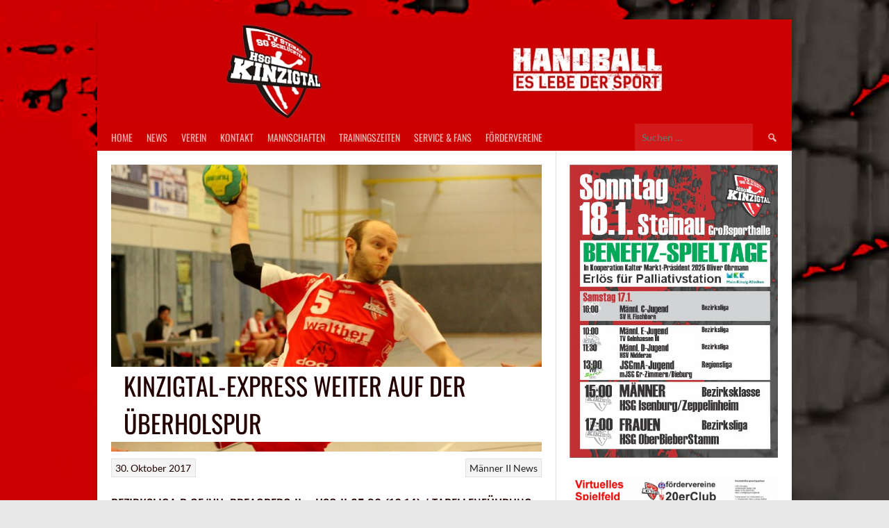

--- FILE ---
content_type: text/html; charset=UTF-8
request_url: https://hsg-kinzigtal.de/2017/10/30/kinzigtal-express-weiter-auf-der-ueberholspur/
body_size: 19142
content:
<!DOCTYPE html>
<html lang="de">
<head>
<meta charset="UTF-8">
<meta name="viewport" content="width=device-width, initial-scale=1">
<link rel="profile" href="https://gmpg.org/xfn/11">
<link rel="pingback" href="https://hsg-kinzigtal.de/xmlrpc.php">
<title>KINZIGTAL-EXPRESS WEITER AUF DER ÜBERHOLSPUR &#8211; HSG Kinzigtal</title>
<meta name='robots' content='max-image-preview:large' />
	<style>img:is([sizes="auto" i], [sizes^="auto," i]) { contain-intrinsic-size: 3000px 1500px }</style>
	
<link rel="alternate" type="application/rss+xml" title="HSG Kinzigtal &raquo; Feed" href="https://hsg-kinzigtal.de/feed/" />
<link rel="alternate" type="application/rss+xml" title="HSG Kinzigtal &raquo; Kommentar-Feed" href="https://hsg-kinzigtal.de/comments/feed/" />
<script type="text/javascript">
/* <![CDATA[ */
window._wpemojiSettings = {"baseUrl":"https:\/\/s.w.org\/images\/core\/emoji\/16.0.1\/72x72\/","ext":".png","svgUrl":"https:\/\/s.w.org\/images\/core\/emoji\/16.0.1\/svg\/","svgExt":".svg","source":{"concatemoji":"https:\/\/hsg-kinzigtal.de\/wp-includes\/js\/wp-emoji-release.min.js?ver=cc2fae372e0031ca5baf089dcf2ab48c"}};
/*! This file is auto-generated */
!function(s,n){var o,i,e;function c(e){try{var t={supportTests:e,timestamp:(new Date).valueOf()};sessionStorage.setItem(o,JSON.stringify(t))}catch(e){}}function p(e,t,n){e.clearRect(0,0,e.canvas.width,e.canvas.height),e.fillText(t,0,0);var t=new Uint32Array(e.getImageData(0,0,e.canvas.width,e.canvas.height).data),a=(e.clearRect(0,0,e.canvas.width,e.canvas.height),e.fillText(n,0,0),new Uint32Array(e.getImageData(0,0,e.canvas.width,e.canvas.height).data));return t.every(function(e,t){return e===a[t]})}function u(e,t){e.clearRect(0,0,e.canvas.width,e.canvas.height),e.fillText(t,0,0);for(var n=e.getImageData(16,16,1,1),a=0;a<n.data.length;a++)if(0!==n.data[a])return!1;return!0}function f(e,t,n,a){switch(t){case"flag":return n(e,"\ud83c\udff3\ufe0f\u200d\u26a7\ufe0f","\ud83c\udff3\ufe0f\u200b\u26a7\ufe0f")?!1:!n(e,"\ud83c\udde8\ud83c\uddf6","\ud83c\udde8\u200b\ud83c\uddf6")&&!n(e,"\ud83c\udff4\udb40\udc67\udb40\udc62\udb40\udc65\udb40\udc6e\udb40\udc67\udb40\udc7f","\ud83c\udff4\u200b\udb40\udc67\u200b\udb40\udc62\u200b\udb40\udc65\u200b\udb40\udc6e\u200b\udb40\udc67\u200b\udb40\udc7f");case"emoji":return!a(e,"\ud83e\udedf")}return!1}function g(e,t,n,a){var r="undefined"!=typeof WorkerGlobalScope&&self instanceof WorkerGlobalScope?new OffscreenCanvas(300,150):s.createElement("canvas"),o=r.getContext("2d",{willReadFrequently:!0}),i=(o.textBaseline="top",o.font="600 32px Arial",{});return e.forEach(function(e){i[e]=t(o,e,n,a)}),i}function t(e){var t=s.createElement("script");t.src=e,t.defer=!0,s.head.appendChild(t)}"undefined"!=typeof Promise&&(o="wpEmojiSettingsSupports",i=["flag","emoji"],n.supports={everything:!0,everythingExceptFlag:!0},e=new Promise(function(e){s.addEventListener("DOMContentLoaded",e,{once:!0})}),new Promise(function(t){var n=function(){try{var e=JSON.parse(sessionStorage.getItem(o));if("object"==typeof e&&"number"==typeof e.timestamp&&(new Date).valueOf()<e.timestamp+604800&&"object"==typeof e.supportTests)return e.supportTests}catch(e){}return null}();if(!n){if("undefined"!=typeof Worker&&"undefined"!=typeof OffscreenCanvas&&"undefined"!=typeof URL&&URL.createObjectURL&&"undefined"!=typeof Blob)try{var e="postMessage("+g.toString()+"("+[JSON.stringify(i),f.toString(),p.toString(),u.toString()].join(",")+"));",a=new Blob([e],{type:"text/javascript"}),r=new Worker(URL.createObjectURL(a),{name:"wpTestEmojiSupports"});return void(r.onmessage=function(e){c(n=e.data),r.terminate(),t(n)})}catch(e){}c(n=g(i,f,p,u))}t(n)}).then(function(e){for(var t in e)n.supports[t]=e[t],n.supports.everything=n.supports.everything&&n.supports[t],"flag"!==t&&(n.supports.everythingExceptFlag=n.supports.everythingExceptFlag&&n.supports[t]);n.supports.everythingExceptFlag=n.supports.everythingExceptFlag&&!n.supports.flag,n.DOMReady=!1,n.readyCallback=function(){n.DOMReady=!0}}).then(function(){return e}).then(function(){var e;n.supports.everything||(n.readyCallback(),(e=n.source||{}).concatemoji?t(e.concatemoji):e.wpemoji&&e.twemoji&&(t(e.twemoji),t(e.wpemoji)))}))}((window,document),window._wpemojiSettings);
/* ]]> */
</script>
<link rel='stylesheet' id='validate-engine-css-css' href='https://hsg-kinzigtal.de/wp-content/plugins/wysija-newsletters/css/validationEngine.jquery.css?ver=2.22' type='text/css' media='all' />
<link rel='stylesheet' id='responsive-slider-css' href='https://hsg-kinzigtal.de/wp-content/plugins/responsive-slider/css/responsive-slider.css?ver=0.1' type='text/css' media='all' />
<style id='wp-emoji-styles-inline-css' type='text/css'>

	img.wp-smiley, img.emoji {
		display: inline !important;
		border: none !important;
		box-shadow: none !important;
		height: 1em !important;
		width: 1em !important;
		margin: 0 0.07em !important;
		vertical-align: -0.1em !important;
		background: none !important;
		padding: 0 !important;
	}
</style>
<link rel='stylesheet' id='wp-block-library-css' href='https://hsg-kinzigtal.de/wp-includes/css/dist/block-library/style.min.css?ver=cc2fae372e0031ca5baf089dcf2ab48c' type='text/css' media='all' />
<style id='classic-theme-styles-inline-css' type='text/css'>
/*! This file is auto-generated */
.wp-block-button__link{color:#fff;background-color:#32373c;border-radius:9999px;box-shadow:none;text-decoration:none;padding:calc(.667em + 2px) calc(1.333em + 2px);font-size:1.125em}.wp-block-file__button{background:#32373c;color:#fff;text-decoration:none}
</style>
<style id='global-styles-inline-css' type='text/css'>
:root{--wp--preset--aspect-ratio--square: 1;--wp--preset--aspect-ratio--4-3: 4/3;--wp--preset--aspect-ratio--3-4: 3/4;--wp--preset--aspect-ratio--3-2: 3/2;--wp--preset--aspect-ratio--2-3: 2/3;--wp--preset--aspect-ratio--16-9: 16/9;--wp--preset--aspect-ratio--9-16: 9/16;--wp--preset--color--black: #000000;--wp--preset--color--cyan-bluish-gray: #abb8c3;--wp--preset--color--white: #ffffff;--wp--preset--color--pale-pink: #f78da7;--wp--preset--color--vivid-red: #cf2e2e;--wp--preset--color--luminous-vivid-orange: #ff6900;--wp--preset--color--luminous-vivid-amber: #fcb900;--wp--preset--color--light-green-cyan: #7bdcb5;--wp--preset--color--vivid-green-cyan: #00d084;--wp--preset--color--pale-cyan-blue: #8ed1fc;--wp--preset--color--vivid-cyan-blue: #0693e3;--wp--preset--color--vivid-purple: #9b51e0;--wp--preset--gradient--vivid-cyan-blue-to-vivid-purple: linear-gradient(135deg,rgba(6,147,227,1) 0%,rgb(155,81,224) 100%);--wp--preset--gradient--light-green-cyan-to-vivid-green-cyan: linear-gradient(135deg,rgb(122,220,180) 0%,rgb(0,208,130) 100%);--wp--preset--gradient--luminous-vivid-amber-to-luminous-vivid-orange: linear-gradient(135deg,rgba(252,185,0,1) 0%,rgba(255,105,0,1) 100%);--wp--preset--gradient--luminous-vivid-orange-to-vivid-red: linear-gradient(135deg,rgba(255,105,0,1) 0%,rgb(207,46,46) 100%);--wp--preset--gradient--very-light-gray-to-cyan-bluish-gray: linear-gradient(135deg,rgb(238,238,238) 0%,rgb(169,184,195) 100%);--wp--preset--gradient--cool-to-warm-spectrum: linear-gradient(135deg,rgb(74,234,220) 0%,rgb(151,120,209) 20%,rgb(207,42,186) 40%,rgb(238,44,130) 60%,rgb(251,105,98) 80%,rgb(254,248,76) 100%);--wp--preset--gradient--blush-light-purple: linear-gradient(135deg,rgb(255,206,236) 0%,rgb(152,150,240) 100%);--wp--preset--gradient--blush-bordeaux: linear-gradient(135deg,rgb(254,205,165) 0%,rgb(254,45,45) 50%,rgb(107,0,62) 100%);--wp--preset--gradient--luminous-dusk: linear-gradient(135deg,rgb(255,203,112) 0%,rgb(199,81,192) 50%,rgb(65,88,208) 100%);--wp--preset--gradient--pale-ocean: linear-gradient(135deg,rgb(255,245,203) 0%,rgb(182,227,212) 50%,rgb(51,167,181) 100%);--wp--preset--gradient--electric-grass: linear-gradient(135deg,rgb(202,248,128) 0%,rgb(113,206,126) 100%);--wp--preset--gradient--midnight: linear-gradient(135deg,rgb(2,3,129) 0%,rgb(40,116,252) 100%);--wp--preset--font-size--small: 13px;--wp--preset--font-size--medium: 20px;--wp--preset--font-size--large: 36px;--wp--preset--font-size--x-large: 42px;--wp--preset--spacing--20: 0.44rem;--wp--preset--spacing--30: 0.67rem;--wp--preset--spacing--40: 1rem;--wp--preset--spacing--50: 1.5rem;--wp--preset--spacing--60: 2.25rem;--wp--preset--spacing--70: 3.38rem;--wp--preset--spacing--80: 5.06rem;--wp--preset--shadow--natural: 6px 6px 9px rgba(0, 0, 0, 0.2);--wp--preset--shadow--deep: 12px 12px 50px rgba(0, 0, 0, 0.4);--wp--preset--shadow--sharp: 6px 6px 0px rgba(0, 0, 0, 0.2);--wp--preset--shadow--outlined: 6px 6px 0px -3px rgba(255, 255, 255, 1), 6px 6px rgba(0, 0, 0, 1);--wp--preset--shadow--crisp: 6px 6px 0px rgba(0, 0, 0, 1);}:where(.is-layout-flex){gap: 0.5em;}:where(.is-layout-grid){gap: 0.5em;}body .is-layout-flex{display: flex;}.is-layout-flex{flex-wrap: wrap;align-items: center;}.is-layout-flex > :is(*, div){margin: 0;}body .is-layout-grid{display: grid;}.is-layout-grid > :is(*, div){margin: 0;}:where(.wp-block-columns.is-layout-flex){gap: 2em;}:where(.wp-block-columns.is-layout-grid){gap: 2em;}:where(.wp-block-post-template.is-layout-flex){gap: 1.25em;}:where(.wp-block-post-template.is-layout-grid){gap: 1.25em;}.has-black-color{color: var(--wp--preset--color--black) !important;}.has-cyan-bluish-gray-color{color: var(--wp--preset--color--cyan-bluish-gray) !important;}.has-white-color{color: var(--wp--preset--color--white) !important;}.has-pale-pink-color{color: var(--wp--preset--color--pale-pink) !important;}.has-vivid-red-color{color: var(--wp--preset--color--vivid-red) !important;}.has-luminous-vivid-orange-color{color: var(--wp--preset--color--luminous-vivid-orange) !important;}.has-luminous-vivid-amber-color{color: var(--wp--preset--color--luminous-vivid-amber) !important;}.has-light-green-cyan-color{color: var(--wp--preset--color--light-green-cyan) !important;}.has-vivid-green-cyan-color{color: var(--wp--preset--color--vivid-green-cyan) !important;}.has-pale-cyan-blue-color{color: var(--wp--preset--color--pale-cyan-blue) !important;}.has-vivid-cyan-blue-color{color: var(--wp--preset--color--vivid-cyan-blue) !important;}.has-vivid-purple-color{color: var(--wp--preset--color--vivid-purple) !important;}.has-black-background-color{background-color: var(--wp--preset--color--black) !important;}.has-cyan-bluish-gray-background-color{background-color: var(--wp--preset--color--cyan-bluish-gray) !important;}.has-white-background-color{background-color: var(--wp--preset--color--white) !important;}.has-pale-pink-background-color{background-color: var(--wp--preset--color--pale-pink) !important;}.has-vivid-red-background-color{background-color: var(--wp--preset--color--vivid-red) !important;}.has-luminous-vivid-orange-background-color{background-color: var(--wp--preset--color--luminous-vivid-orange) !important;}.has-luminous-vivid-amber-background-color{background-color: var(--wp--preset--color--luminous-vivid-amber) !important;}.has-light-green-cyan-background-color{background-color: var(--wp--preset--color--light-green-cyan) !important;}.has-vivid-green-cyan-background-color{background-color: var(--wp--preset--color--vivid-green-cyan) !important;}.has-pale-cyan-blue-background-color{background-color: var(--wp--preset--color--pale-cyan-blue) !important;}.has-vivid-cyan-blue-background-color{background-color: var(--wp--preset--color--vivid-cyan-blue) !important;}.has-vivid-purple-background-color{background-color: var(--wp--preset--color--vivid-purple) !important;}.has-black-border-color{border-color: var(--wp--preset--color--black) !important;}.has-cyan-bluish-gray-border-color{border-color: var(--wp--preset--color--cyan-bluish-gray) !important;}.has-white-border-color{border-color: var(--wp--preset--color--white) !important;}.has-pale-pink-border-color{border-color: var(--wp--preset--color--pale-pink) !important;}.has-vivid-red-border-color{border-color: var(--wp--preset--color--vivid-red) !important;}.has-luminous-vivid-orange-border-color{border-color: var(--wp--preset--color--luminous-vivid-orange) !important;}.has-luminous-vivid-amber-border-color{border-color: var(--wp--preset--color--luminous-vivid-amber) !important;}.has-light-green-cyan-border-color{border-color: var(--wp--preset--color--light-green-cyan) !important;}.has-vivid-green-cyan-border-color{border-color: var(--wp--preset--color--vivid-green-cyan) !important;}.has-pale-cyan-blue-border-color{border-color: var(--wp--preset--color--pale-cyan-blue) !important;}.has-vivid-cyan-blue-border-color{border-color: var(--wp--preset--color--vivid-cyan-blue) !important;}.has-vivid-purple-border-color{border-color: var(--wp--preset--color--vivid-purple) !important;}.has-vivid-cyan-blue-to-vivid-purple-gradient-background{background: var(--wp--preset--gradient--vivid-cyan-blue-to-vivid-purple) !important;}.has-light-green-cyan-to-vivid-green-cyan-gradient-background{background: var(--wp--preset--gradient--light-green-cyan-to-vivid-green-cyan) !important;}.has-luminous-vivid-amber-to-luminous-vivid-orange-gradient-background{background: var(--wp--preset--gradient--luminous-vivid-amber-to-luminous-vivid-orange) !important;}.has-luminous-vivid-orange-to-vivid-red-gradient-background{background: var(--wp--preset--gradient--luminous-vivid-orange-to-vivid-red) !important;}.has-very-light-gray-to-cyan-bluish-gray-gradient-background{background: var(--wp--preset--gradient--very-light-gray-to-cyan-bluish-gray) !important;}.has-cool-to-warm-spectrum-gradient-background{background: var(--wp--preset--gradient--cool-to-warm-spectrum) !important;}.has-blush-light-purple-gradient-background{background: var(--wp--preset--gradient--blush-light-purple) !important;}.has-blush-bordeaux-gradient-background{background: var(--wp--preset--gradient--blush-bordeaux) !important;}.has-luminous-dusk-gradient-background{background: var(--wp--preset--gradient--luminous-dusk) !important;}.has-pale-ocean-gradient-background{background: var(--wp--preset--gradient--pale-ocean) !important;}.has-electric-grass-gradient-background{background: var(--wp--preset--gradient--electric-grass) !important;}.has-midnight-gradient-background{background: var(--wp--preset--gradient--midnight) !important;}.has-small-font-size{font-size: var(--wp--preset--font-size--small) !important;}.has-medium-font-size{font-size: var(--wp--preset--font-size--medium) !important;}.has-large-font-size{font-size: var(--wp--preset--font-size--large) !important;}.has-x-large-font-size{font-size: var(--wp--preset--font-size--x-large) !important;}
:where(.wp-block-post-template.is-layout-flex){gap: 1.25em;}:where(.wp-block-post-template.is-layout-grid){gap: 1.25em;}
:where(.wp-block-columns.is-layout-flex){gap: 2em;}:where(.wp-block-columns.is-layout-grid){gap: 2em;}
:root :where(.wp-block-pullquote){font-size: 1.5em;line-height: 1.6;}
</style>
<link rel='stylesheet' id='dashicons-css' href='https://hsg-kinzigtal.de/wp-includes/css/dashicons.min.css?ver=cc2fae372e0031ca5baf089dcf2ab48c' type='text/css' media='all' />
<link rel='stylesheet' id='sportspress-general-css' href='https://hsg-kinzigtal.de/wp-content/plugins/sportspress/assets/css/sportspress.css?ver=2.7.26' type='text/css' media='all' />
<link rel='stylesheet' id='sportspress-icons-css' href='https://hsg-kinzigtal.de/wp-content/plugins/sportspress/assets/css/icons.css?ver=2.7.26' type='text/css' media='all' />
<link rel='stylesheet' id='hamburger.css-css' href='https://hsg-kinzigtal.de/wp-content/plugins/wp-responsive-menu/assets/css/wpr-hamburger.css?ver=3.2.1' type='text/css' media='all' />
<link rel='stylesheet' id='wprmenu.css-css' href='https://hsg-kinzigtal.de/wp-content/plugins/wp-responsive-menu/assets/css/wprmenu.css?ver=3.2.1' type='text/css' media='all' />
<style id='wprmenu.css-inline-css' type='text/css'>
@media only screen and ( max-width: 768px ) {html body div.wprm-wrapper {overflow: scroll;}html body div.wprm-overlay{ background: rgb(0,0,0) }#wprmenu_bar {background-image: url();background-size: cover ;background-repeat: repeat;}#wprmenu_bar {background-color: #cd0000;}html body div#mg-wprm-wrap .wpr_submit .icon.icon-search {color: #FFFFFF;}#wprmenu_bar .menu_title,#wprmenu_bar .wprmenu_icon_menu,#wprmenu_bar .menu_title a {color: #FFFFFF;}#wprmenu_bar .menu_title a {font-size: 20px;font-weight: normal;}#mg-wprm-wrap li.menu-item a {font-size: 15px;text-transform: uppercase;font-weight: normal;}#mg-wprm-wrap li.menu-item-has-children ul.sub-menu a {font-size: 15px;text-transform: uppercase;font-weight: normal;}#mg-wprm-wrap li.current-menu-item > a {background: #d53f3f;}#mg-wprm-wrap li.current-menu-item > a,#mg-wprm-wrap li.current-menu-item span.wprmenu_icon{color: #FFFFFF !important;}#mg-wprm-wrap {background-color: #cd0000;}.cbp-spmenu-push-toright,.cbp-spmenu-push-toright .mm-slideout {left: 80% ;}.cbp-spmenu-push-toleft {left: -80% ;}#mg-wprm-wrap.cbp-spmenu-right,#mg-wprm-wrap.cbp-spmenu-left,#mg-wprm-wrap.cbp-spmenu-right.custom,#mg-wprm-wrap.cbp-spmenu-left.custom,.cbp-spmenu-vertical {width: 80%;max-width: 400px;}#mg-wprm-wrap ul#wprmenu_menu_ul li.menu-item a,div#mg-wprm-wrap ul li span.wprmenu_icon {color: #FFFFFF;}#mg-wprm-wrap ul#wprmenu_menu_ul li.menu-item:valid ~ a{color: #FFFFFF;}#mg-wprm-wrap ul#wprmenu_menu_ul li.menu-item a:hover {background: #d53f3f;color: #FFFFFF !important;}div#mg-wprm-wrap ul>li:hover>span.wprmenu_icon {color: #FFFFFF !important;}.wprmenu_bar .hamburger-inner,.wprmenu_bar .hamburger-inner::before,.wprmenu_bar .hamburger-inner::after {background: #FFFFFF;}.wprmenu_bar .hamburger:hover .hamburger-inner,.wprmenu_bar .hamburger:hover .hamburger-inner::before,.wprmenu_bar .hamburger:hover .hamburger-inner::after {background: #FFFFFF;}div.wprmenu_bar div.hamburger{padding-right: 6px !important;}#wprmenu_menu.left {width:80%;left: -80%;right: auto;}#wprmenu_menu.right {width:80%;right: -80%;left: auto;}html body div#wprmenu_bar {height : 42px;}#mg-wprm-wrap.cbp-spmenu-left,#mg-wprm-wrap.cbp-spmenu-right,#mg-widgetmenu-wrap.cbp-spmenu-widget-left,#mg-widgetmenu-wrap.cbp-spmenu-widget-right {top: 42px !important;}.wprmenu_bar .hamburger {float: left;}.wprmenu_bar #custom_menu_icon.hamburger {top: 0px;left: 0px;float: left !important;background-color: #CCCCCC;}.wpr_custom_menu #custom_menu_icon {display: block;}html { padding-top: 42px !important; }#wprmenu_bar,#mg-wprm-wrap { display: block; }div#wpadminbar { position: fixed; }}
</style>
<link rel='stylesheet' id='wpr_icons-css' href='https://hsg-kinzigtal.de/wp-content/plugins/wp-responsive-menu/inc/assets/icons/wpr-icons.css?ver=3.2.1' type='text/css' media='all' />
<link rel='stylesheet' id='wp-show-posts-css' href='https://hsg-kinzigtal.de/wp-content/plugins/wp-show-posts/css/wp-show-posts-min.css?ver=1.1.6' type='text/css' media='all' />
<link rel='stylesheet' id='rookie-lato-css' href='//hsg-kinzigtal.de/wp-content/uploads/omgf/rookie-lato/rookie-lato.css?ver=1665678034' type='text/css' media='all' />
<link rel='stylesheet' id='rookie-oswald-css' href='//hsg-kinzigtal.de/wp-content/uploads/omgf/rookie-oswald/rookie-oswald.css?ver=1665678034' type='text/css' media='all' />
<link rel='stylesheet' id='rookie-framework-style-css' href='https://hsg-kinzigtal.de/wp-content/themes/rookie/framework.css?ver=cc2fae372e0031ca5baf089dcf2ab48c' type='text/css' media='all' />
<link rel='stylesheet' id='rookie-style-css' href='https://hsg-kinzigtal.de/wp-content/themes/HSG/style.css?ver=cc2fae372e0031ca5baf089dcf2ab48c' type='text/css' media='all' />
<style type="text/css"></style>	<style type="text/css"> /* Rookie Custom Layout */
	@media screen and (min-width: 1025px) {
		.site-header, .site-content, .site-footer, .site-info {
			width: 1000px; }
	}
	</style>
		<style type="text/css"> /* Rookie Custom Colors */
	.site-content,
	.main-navigation .nav-menu > .menu-item-has-children:hover > a,
	.main-navigation li.menu-item-has-children:hover a,
	.main-navigation ul ul { background: #ffffff; }
	pre,
	code,
	kbd,
	tt,
	var,
	table,
	.main-navigation li.menu-item-has-children:hover a:hover,
	.main-navigation ul ul li.page_item_has_children:hover > a,
	.entry-footer-links,
	.comment-content,
	.sp-table-wrapper .dataTables_paginate,
	.sp-event-staff,
	.sp-template-countdown .event-name,
	.sp-template-countdown .event-venue,
	.sp-template-countdown .event-league,
	.sp-template-countdown time span,
	.sp-template-details dl,
	.mega-slider__row,
	.woocommerce .woocommerce-breadcrumb,
	.woocommerce-page .woocommerce-breadcrumb,
	.opta-widget-container form {
		background: #f2f2f2; }
	.comment-content:after {
		border-right-color: #f2f2f2; }
	.widget_calendar #today,
	.sp-highlight,
	.sp-template-event-calendar #today,
	.sp-template-event-blocks .event-title,
	.mega-slider__row:hover {
		background: #ffffff; }
	.sp-tournament-bracket .sp-team .sp-team-name:before {
		border-left-color: #ffffff;
		border-right-color: #ffffff; }
	.sp-tournament-bracket .sp-event {
		border-color: #ffffff !important; }
	caption,
	.main-navigation,
	.site-footer,
	.sp-heading,
	.sp-table-caption,
	.sp-template-gallery .gallery-caption,
	.sp-template-event-logos .sp-team-result,
	.sp-statistic-bar,
	.opta-widget-container h2 {
		background: #cd0000; }
	pre,
	code,
	kbd,
	tt,
	var,
	table,
	th,
	td,
	tbody td,
	th:first-child, td:first-child,
	th:last-child, td:last-child,
	input[type="text"],
	input[type="email"],
	input[type="url"],
	input[type="password"],
	input[type="search"],
    input[type="tel"],
    input[type="date"],
	textarea,
	.entry-footer-links,
	.comment-metadata .edit-link,
	.comment-content,
	.sp-table-wrapper .dataTables_paginate,
	.sp-event-staff,
	.sp-template-countdown .event-name,
	.sp-template-countdown .event-venue,
	.sp-template-countdown .event-league,
	.sp-template-countdown time span,
	.sp-template-countdown time span:first-child,
	.sp-template-event-blocks .event-title,
	.sp-template-details dl,
	.sp-template-tournament-bracket table,
	.sp-template-tournament-bracket thead th,
	.mega-slider_row,
	.woocommerce .woocommerce-breadcrumb,
	.woocommerce-page .woocommerce-breadcrumb,
	.opta-widget-container form {
		border-color: #dedede; }
	.comment-content:before {
		border-right-color: #dedede; }
	.sp-tab-menu {
		border-bottom-color: #e0e0e0; }
	body,
	button,
	input,
	select,
	textarea,
	.main-navigation .nav-menu > .menu-item-has-children:hover > a,
	.main-navigation ul ul a,
	.widget_recent_entries ul li:before,
	.widget_pages ul li:before,
	.widget_categories ul li:before,
	.widget_archive ul li:before,
	.widget_recent_comments ul li:before,
	.widget_nav_menu ul li:before,
	.widget_links ul li:before,
	.widget_meta ul li:before,
	.entry-title a,
	a .entry-title,
	.page-title a,
	a .page-title,
	.entry-title a:hover,
	a:hover .entry-title,
	.page-title a:hover,
	a:hover .page-title:hover,
	.woocommerce ul.products li.product h3,
	.woocommerce-page ul.products li.product h3 {
		color: #220000; }
	pre,
	code,
	kbd,
	tt,
	var,
	table,
	.main-navigation li.menu-item-has-children:hover a:hover,
	.main-navigation ul ul li.page_item_has_children:hover > a,
	.entry-meta,
	.entry-footer-links,
	.comment-content,
	.sp-data-table,
	.site-footer .sp-data-table,
	.sp-table-wrapper .dataTables_paginate,
	.sp-template,
	.sp-template-countdown .event-venue,
	.sp-template-countdown .event-league,
	.sp-template-countdown .event-name a,
	.sp-template-countdown time span,
	.sp-template-details dl,
	.sp-template-event-blocks .event-title,
	.sp-template-event-blocks .event-title a,
	.sp-tournament-bracket .sp-event .sp-event-date,
	.mega-slider,
	.woocommerce .woocommerce-breadcrumb,
	.woocommerce-page .woocommerce-breadcrumb {
		color: #222222; }
	.widget_recent_entries ul li a,
	.widget_pages ul li a,
	.widget_categories ul li a,
	.widget_archive ul li a,
	.widget_recent_comments ul li a,
	.widget_nav_menu ul li a,
	.widget_links ul li a,
	.widget_meta ul li a,
	.widget_calendar #prev a,
	.widget_calendar #next a,
	.nav-links a,
	.comment-metadata a,
	.comment-body .reply a,
	.wp-caption-text,
	.sp-view-all-link,
	.sp-template-event-calendar #prev a,
	.sp-template-event-calendar #next a,
	.sp-template-tournament-bracket .sp-event-venue,
	.woocommerce .woocommerce-breadcrumb,
	.woocommerce-page .woocommerce-breadcrumb,
	.woocommerce .woocommerce-breadcrumb a,
	.woocommerce-page .woocommerce-breadcrumb a {
		color: #8a8a8a; }
	caption,
	button,
	input[type="button"],
	input[type="reset"],
	input[type="submit"],
	.main-navigation .nav-menu > li:hover > a,
	.main-navigation.toggled .menu-toggle,
	.site-footer,
	.sp-template .gallery-caption,
	.sp-template .gallery-caption a,
	.sp-heading,
	.sp-heading:hover,
	.sp-heading a:hover,
	.sp-table-caption,
	.sp-template-event-logos .sp-team-result,
	.sp-template-tournament-bracket .sp-result,
	.single-sp_player .entry-header .entry-title strong {
		color: #ffffff; }
	.main-navigation a,
	.main-navigation .menu-toggle {
		color: rgba(255, 255, 255, 0.7); }
	a,
	blockquote:before,
	q:before,
	.main-navigation ul ul .current-menu-item > a,
	.main-navigation ul ul .current-menu-parent > a,
	.main-navigation ul ul .current-menu-ancestor > a,
	.main-navigation ul ul .current_page_item > a,
	.main-navigation ul ul .current_page_parent > a,
	.main-navigation ul ul .current_page_ancestor > a,
	.main-navigation li.menu-item-has-children:hover ul .current-menu-item > a:hover,
	.main-navigation li.menu-item-has-children:hover ul .current-menu-parent > a:hover,
	.main-navigation li.menu-item-has-children:hover ul .current-menu-ancestor > a:hover,
	.main-navigation li.menu-item-has-children:hover ul .current_page_item > a:hover,
	.main-navigation li.menu-item-has-children:hover ul .current_page_parent > a:hover,
	.main-navigation li.menu-item-has-children:hover ul .current_page_ancestor > a:hover,
	.widget_recent_entries ul li a:hover,
	.widget_pages ul li a:hover,
	.widget_categories ul li a:hover,
	.widget_archive ul li a:hover,
	.widget_recent_comments ul li a:hover,
	.widget_nav_menu ul li a:hover,
	.widget_links ul li a:hover,
	.widget_meta ul li a:hover,
	.widget_calendar #prev a:hover,
	.widget_calendar #next a:hover,
	.nav-links a:hover,
	.sticky .entry-title:before,
	.comment-metadata a:hover,
	.comment-body .reply a:hover,
	.sp-view-all-link:hover,
	.sp-template-event-calendar #prev a:hover,
	.sp-template-event-calendar #next a:hover,
	.single-sp_staff .entry-header .entry-title strong,
	.sp-message {
		color: #cd0000; }
	cite:before,
	button,
	input[type="button"],
	input[type="reset"],
	input[type="submit"],
	.main-navigation .nav-menu > li:hover > a,
	.main-navigation .search-form .search-submit:hover,
	.nav-links .meta-nav,
	.entry-footer a,
	.sp-template-player-gallery .gallery-item strong,
	.sp-template-tournament-bracket .sp-result,
	.single-sp_player .entry-header .entry-title strong,
	.sp-statistic-bar-fill,
	.mega-slider__row--active,
	.mega-slider__row--active:hover {
		background: #cd0000; }
	.sp-message {
		border-color: #cd0000; }
	caption,
	.sp-table-caption,
	.opta-widget-container h2 {
		border-top-color: #cd0000; }
	.sp-tab-menu-item-active a {
		border-bottom-color: #cd0000; }
	button:hover,
	input[type="button"]:hover,
	input[type="reset"]:hover,
	input[type="submit"]:hover,
	button:focus,
	input[type="button"]:focus,
	input[type="reset"]:focus,
	input[type="submit"]:focus,
	button:active,
	input[type="button"]:active,
	input[type="reset"]:active,
	input[type="submit"]:active,
	.entry-footer a:hover,
	.nav-links a:hover .meta-nav,
	.sp-template-tournament-bracket .sp-event-title:hover .sp-result {
		background: #af0000; }
	.widget_search .search-submit {
		border-color: #af0000; }
	a:hover {
		color: #af0000; }
	.sp-template-event-logos {
		color: inherit; }
	.sp-footer-sponsors .sp-sponsors {
		border-color: #e0e0e0; }
	@media screen and (max-width: 600px) {
		.main-navigation .nav-menu > li:hover > a,
		.main-navigation ul ul li.page_item_has_children:hover > a {
			color: #ffffff;
			background: transparent; }
		.main-navigation .nav-menu li a:hover,
		.main-navigation .search-form .search-submit {
			color: #ffffff;
			background: #cd0000; }
		.main-navigation .nav-menu > .menu-item-has-children:hover > a,
		.main-navigation li.menu-item-has-children:hover a {
			background: transparent; }
		.main-navigation ul ul {
			background: rgba(0, 0, 0, 0.1); }
		.main-navigation .nav-menu > .menu-item-has-children:hover > a:hover,
		.main-navigation li.menu-item-has-children:hover a:hover {
			background: #cd0000;
			color: #fff;
		}
		.main-navigation ul ul a,
		.main-navigation .nav-menu > .menu-item-has-children:hover > a {
			color: rgba(255, 255, 255, 0.7); }
		.main-navigation .nav-menu > .current-menu-item > a,
		.main-navigation .nav-menu > .current-menu-parent > a,
		.main-navigation .nav-menu > .current-menu-ancestor > a,
		.main-navigation .nav-menu > .current_page_item > a,
		.main-navigation .nav-menu > .current_page_parent > a,
		.main-navigation .nav-menu > .current_page_ancestor > a,
		.main-navigation .nav-menu > .current-menu-item:hover > a,
		.main-navigation .nav-menu > .current-menu-parent:hover > a,
		.main-navigation .nav-menu > .current-menu-ancestor:hover > a,
		.main-navigation .nav-menu > .current_page_item:hover > a,
		.main-navigation .nav-menu > .current_page_parent:hover > a,
		.main-navigation .nav-menu > .current_page_ancestor:hover > a,
		.main-navigation ul ul .current-menu-parent > a,
		.main-navigation ul ul .current-menu-ancestor > a,
		.main-navigation ul ul .current_page_parent > a,
		.main-navigation ul ul .current_page_ancestor > a,
		.main-navigation li.menu-item-has-children:hover ul .current-menu-item > a:hover,
		.main-navigation li.menu-item-has-children:hover ul .current-menu-parent > a:hover,
		.main-navigation li.menu-item-has-children:hover ul .current-menu-ancestor > a:hover,
		.main-navigation li.menu-item-has-children:hover ul .current_page_item > a:hover,
		.main-navigation li.menu-item-has-children:hover ul .current_page_parent > a:hover,
		.main-navigation li.menu-item-has-children:hover ul .current_page_ancestor > a:hover {
			color: #fff;
		}
	}
	@media screen and (min-width: 601px) {
		.content-area,
		.widecolumn {
			box-shadow: 1px 0 0 #e0e0e0;
		}
		.widget-area {
			box-shadow: inset 1px 0 0 #e0e0e0; }
		.widget-area-left {
			box-shadow: inset -1px 0 0 #e0e0e0; }
		.rtl .content-area,
		.rtl .widecolumn {
			box-shadow: -1px 0 0 #e0e0e0;
		}

		.rtl .widget-area,
		.rtl .widget-area-left {
			box-shadow: inset -1px 0 0 #e0e0e0; }
		.rtl .widget-area-right {
			box-shadow: inset 1px 0 0 #e0e0e0; }
	}
	@media screen and (max-width: 1199px) {
		.social-sidebar {
			box-shadow: inset 0 1px 0 #e0e0e0; }
	}

	
	</style>
	<script type="text/javascript" src="https://hsg-kinzigtal.de/wp-includes/js/jquery/jquery.min.js?ver=3.7.1" id="jquery-core-js"></script>
<script type="text/javascript" src="https://hsg-kinzigtal.de/wp-includes/js/jquery/jquery-migrate.min.js?ver=3.4.1" id="jquery-migrate-js"></script>
<script type="text/javascript" src="https://hsg-kinzigtal.de/wp-content/plugins/wp-responsive-menu/assets/js/modernizr.custom.js?ver=3.2.1" id="modernizr-js"></script>
<script type="text/javascript" src="https://hsg-kinzigtal.de/wp-content/plugins/wp-responsive-menu/assets/js/touchSwipe.js?ver=3.2.1" id="touchSwipe-js"></script>
<script type="text/javascript" id="wprmenu.js-js-extra">
/* <![CDATA[ */
var wprmenu = {"zooming":"no","from_width":"768","push_width":"400","menu_width":"80","parent_click":"yes","swipe":"yes","enable_overlay":"1","wprmenuDemoId":""};
/* ]]> */
</script>
<script type="text/javascript" src="https://hsg-kinzigtal.de/wp-content/plugins/wp-responsive-menu/assets/js/wprmenu.js?ver=3.2.1" id="wprmenu.js-js"></script>
<link rel="https://api.w.org/" href="https://hsg-kinzigtal.de/wp-json/" /><link rel="alternate" title="JSON" type="application/json" href="https://hsg-kinzigtal.de/wp-json/wp/v2/posts/4380" /><link rel="canonical" href="https://hsg-kinzigtal.de/2017/10/30/kinzigtal-express-weiter-auf-der-ueberholspur/" />
<link rel="alternate" title="oEmbed (JSON)" type="application/json+oembed" href="https://hsg-kinzigtal.de/wp-json/oembed/1.0/embed?url=https%3A%2F%2Fhsg-kinzigtal.de%2F2017%2F10%2F30%2Fkinzigtal-express-weiter-auf-der-ueberholspur%2F" />
<link rel="alternate" title="oEmbed (XML)" type="text/xml+oembed" href="https://hsg-kinzigtal.de/wp-json/oembed/1.0/embed?url=https%3A%2F%2Fhsg-kinzigtal.de%2F2017%2F10%2F30%2Fkinzigtal-express-weiter-auf-der-ueberholspur%2F&#038;format=xml" />
<script type="text/javascript">
(function(url){
	if(/(?:Chrome\/26\.0\.1410\.63 Safari\/537\.31|WordfenceTestMonBot)/.test(navigator.userAgent)){ return; }
	var addEvent = function(evt, handler) {
		if (window.addEventListener) {
			document.addEventListener(evt, handler, false);
		} else if (window.attachEvent) {
			document.attachEvent('on' + evt, handler);
		}
	};
	var removeEvent = function(evt, handler) {
		if (window.removeEventListener) {
			document.removeEventListener(evt, handler, false);
		} else if (window.detachEvent) {
			document.detachEvent('on' + evt, handler);
		}
	};
	var evts = 'contextmenu dblclick drag dragend dragenter dragleave dragover dragstart drop keydown keypress keyup mousedown mousemove mouseout mouseover mouseup mousewheel scroll'.split(' ');
	var logHuman = function() {
		if (window.wfLogHumanRan) { return; }
		window.wfLogHumanRan = true;
		var wfscr = document.createElement('script');
		wfscr.type = 'text/javascript';
		wfscr.async = true;
		wfscr.src = url + '&r=' + Math.random();
		(document.getElementsByTagName('head')[0]||document.getElementsByTagName('body')[0]).appendChild(wfscr);
		for (var i = 0; i < evts.length; i++) {
			removeEvent(evts[i], logHuman);
		}
	};
	for (var i = 0; i < evts.length; i++) {
		addEvent(evts[i], logHuman);
	}
})('//hsg-kinzigtal.de/?wordfence_lh=1&hid=8A2503911F862C5E96A56BFE67F0AEC3');
</script><style type="text/css">.broken_link, a.broken_link {
	text-decoration: line-through;
}</style><style type="text/css" id="custom-background-css">
body.custom-background { background-image: url("https://hsg-kinzigtal.de/wp-content/uploads/2020/08/higrund20202021.jpg"); background-position: center top; background-size: auto; background-repeat: no-repeat; background-attachment: fixed; }
</style>
	<link rel="icon" href="https://hsg-kinzigtal.de/wp-content/uploads/2021/11/cropped-hsglogo512x512trans-3-32x32.png" sizes="32x32" />
<link rel="icon" href="https://hsg-kinzigtal.de/wp-content/uploads/2021/11/cropped-hsglogo512x512trans-3-192x192.png" sizes="192x192" />
<link rel="apple-touch-icon" href="https://hsg-kinzigtal.de/wp-content/uploads/2021/11/cropped-hsglogo512x512trans-3-180x180.png" />
<meta name="msapplication-TileImage" content="https://hsg-kinzigtal.de/wp-content/uploads/2021/11/cropped-hsglogo512x512trans-3-270x270.png" />
		<style type="text/css" id="wp-custom-css">
			/*
Willkommen bei den Individuellen CSS

Wie es funktioniert, steht unter http://wp.me/PEmnE-Bt
*/
#wprmenu_bar {
	position: fixed;
	top: 0;
	right: 0;
	width: 15vw;
	left: 85vw;
}
.site-identity{
	display:none!important;
}


@media only screen and (max-width: 675px) {
	.header-area {
		background-image: url(https://hsg-kinzigtal.de/wp-content/uploads/2019/08/header_mobile.jpg) !important;
	}
}
th{
	background-color: #ccc!important;
}

.menu-item {
    width: auto;
}
		</style>
		</head>

<body data-rsssl=1 class="wp-singular post-template-default single single-post postid-4380 single-format-standard custom-background wp-theme-rookie wp-child-theme-HSG">
<div class="sp-header"></div>
<div id="page" class="hfeed site">
  <a class="skip-link screen-reader-text" href="#content">Springe zum Inhalt</a>

  <header id="masthead" class="site-header" role="banner">
    <div class="header-wrapper">
      		<div class="header-area header-area-custom header-area-has-logo header-area-has-search" style="background-image: url(https://hsg-kinzigtal.de/wp-content/uploads/2019/08/header_2019-b_1000x150.jpg);">
					<div class="header-inner">
				<div class="site-branding site-branding-empty">
		<div class="site-identity">
								</div>
	</div><!-- .site-branding -->
		<div class="site-menu">
		<nav id="site-navigation" class="main-navigation" role="navigation">
			<button class="menu-toggle" aria-controls="menu" aria-expanded="false"><span class="dashicons dashicons-menu"></span></button>
			<div class="menu-hauptmenu-container"><ul id="menu-hauptmenu" class="menu"><li id="menu-item-371" class="menu-item menu-item-type-post_type menu-item-object-page menu-item-home menu-item-371"><a href="https://hsg-kinzigtal.de/">Home</a></li>
<li id="menu-item-597" class="menu-item menu-item-type-custom menu-item-object-custom menu-item-has-children menu-item-597"><a href="#">News</a>
<ul class="sub-menu">
	<li id="menu-item-1779" class="menu-item menu-item-type-taxonomy menu-item-object-category menu-item-1779"><a href="https://hsg-kinzigtal.de/category/verein/">Verein</a></li>
	<li id="menu-item-1412" class="menu-item menu-item-type-post_type menu-item-object-page menu-item-1412"><a href="https://hsg-kinzigtal.de/maenner/">MÄNNER</a></li>
	<li id="menu-item-1413" class="menu-item menu-item-type-post_type menu-item-object-page menu-item-1413"><a href="https://hsg-kinzigtal.de/frauen-2/">FRAUEN</a></li>
	<li id="menu-item-1999" class="menu-item menu-item-type-custom menu-item-object-custom menu-item-has-children menu-item-1999"><a href="#">JUGEND</a>
	<ul class="sub-menu">
		<li id="menu-item-1415" class="menu-item menu-item-type-post_type menu-item-object-page menu-item-1415"><a href="https://hsg-kinzigtal.de/jugend/">JUGEND-News</a></li>
	</ul>
</li>
</ul>
</li>
<li id="menu-item-1717" class="menu-item menu-item-type-custom menu-item-object-custom menu-item-has-children menu-item-1717"><a href="#">VEREIN</a>
<ul class="sub-menu">
	<li id="menu-item-155" class="menu-item menu-item-type-post_type menu-item-object-page menu-item-155"><a href="https://hsg-kinzigtal.de/stammvereine/">STAMMVEREINE</a></li>
	<li id="menu-item-5737" class="menu-item menu-item-type-post_type menu-item-object-page menu-item-5737"><a href="https://hsg-kinzigtal.de/datenschutzerklaerung/">DATENSCHUTZERKLÄRUNG</a></li>
	<li id="menu-item-1116" class="menu-item menu-item-type-custom menu-item-object-custom menu-item-1116"><a href="https://www.hsg-kinzigtal.de/trainer/">TRAINER</a></li>
	<li id="menu-item-158" class="menu-item menu-item-type-post_type menu-item-object-page menu-item-158"><a href="https://hsg-kinzigtal.de/sporthallen/">SPORTHALLEN</a></li>
	<li id="menu-item-164" class="menu-item menu-item-type-post_type menu-item-object-page menu-item-164"><a href="https://hsg-kinzigtal.de/schiedsrichter-sekretaer-zeitnehmer/">SCHIEDSRICHTER. SEKRETÄR. ZEITNEHMER.</a></li>
	<li id="menu-item-3287" class="menu-item menu-item-type-post_type menu-item-object-page menu-item-3287"><a href="https://hsg-kinzigtal.de/turniere/">TURNIER (JUGEND)</a></li>
	<li id="menu-item-1063" class="menu-item menu-item-type-post_type menu-item-object-page menu-item-1063"><a href="https://hsg-kinzigtal.de/historie/">HISTORIE</a></li>
	<li id="menu-item-9402" class="menu-item menu-item-type-post_type menu-item-object-page menu-item-9402"><a href="https://hsg-kinzigtal.de/chronik-stammvereine/">CHRONIK. STAMMVEREINE. Abt. Handball</a></li>
	<li id="menu-item-2499" class="menu-item menu-item-type-post_type menu-item-object-page menu-item-2499"><a href="https://hsg-kinzigtal.de/events/">EVENTS</a></li>
</ul>
</li>
<li id="menu-item-600" class="menu-item menu-item-type-post_type menu-item-object-page menu-item-600"><a href="https://hsg-kinzigtal.de/kontakt/">KONTAKT</a></li>
<li id="menu-item-24" class="menu-item menu-item-type-post_type menu-item-object-page menu-item-has-children menu-item-24"><a href="https://hsg-kinzigtal.de/mannschaften/">MANNSCHAFTEN</a>
<ul class="sub-menu">
	<li id="menu-item-7529" class="menu-item menu-item-type-post_type menu-item-object-page menu-item-7529"><a href="https://hsg-kinzigtal.de/spiele/">ALLE SPIELE (LETZTE + NÄCHSTEN)</a></li>
	<li id="menu-item-588" class="menu-item menu-item-type-custom menu-item-object-custom menu-item-has-children menu-item-588"><a href="#">Männer</a>
	<ul class="sub-menu">
		<li id="menu-item-11581" class="menu-item menu-item-type-custom menu-item-object-custom menu-item-11581"><a href="https://www.hsg-kinzigtal.de/team/maenner/">Team</a></li>
		<li id="menu-item-9468" class="menu-item menu-item-type-post_type menu-item-object-page menu-item-9468"><a href="https://hsg-kinzigtal.de/ergebnisse-spielplan-bezirksliga-b-maenner-2023-2024/">ERGEBNISSE | SPIELPLAN Bezirksklasse</a></li>
		<li id="menu-item-9469" class="menu-item menu-item-type-post_type menu-item-object-page menu-item-9469"><a href="https://hsg-kinzigtal.de/tabelle-bezirksliga-b-maenner-2023-2024/">TABELLE | TORSCHÜTZEN Bezirksklasse</a></li>
	</ul>
</li>
	<li id="menu-item-921" class="menu-item menu-item-type-custom menu-item-object-custom menu-item-has-children menu-item-921"><a href="#">Frauen</a>
	<ul class="sub-menu">
		<li id="menu-item-11605" class="menu-item menu-item-type-custom menu-item-object-custom menu-item-11605"><a href="https://www.hsg-kinzigtal.de/team/frauen/">Team</a></li>
		<li id="menu-item-9478" class="menu-item menu-item-type-post_type menu-item-object-page menu-item-9478"><a href="https://hsg-kinzigtal.de/ergebnisse-spielplan-bezirksliga-a-frauen-2020-2021/">ERGEBNISSE | SPIELPLAN Bezirksliga</a></li>
		<li id="menu-item-9481" class="menu-item menu-item-type-post_type menu-item-object-page menu-item-9481"><a href="https://hsg-kinzigtal.de/tabelle-bezirksliga-a-frauen-2020-2021/">TABELLE | TORSCHÜTZEN Bezirksliga</a></li>
	</ul>
</li>
	<li id="menu-item-12157" class="menu-item menu-item-type-custom menu-item-object-custom menu-item-has-children menu-item-12157"><a href="#">JSGmA TV Flieden/HSG Kinzigtal</a>
	<ul class="sub-menu">
		<li id="menu-item-12158" class="menu-item menu-item-type-custom menu-item-object-custom menu-item-12158"><a href="https://hsg-kinzigtal.de/team-jsg-tv-flieden-hsg-kinzigtal-maennl-b-jugend/">TEAM</a></li>
		<li id="menu-item-12163" class="menu-item menu-item-type-post_type menu-item-object-page menu-item-12163"><a href="https://hsg-kinzigtal.de/ergebnisse-spielplan-bezirksklasse-mjb-jugend-2024-2025/">ERGEBNISSE | SPIELPLAN Regionsliga</a></li>
		<li id="menu-item-12166" class="menu-item menu-item-type-post_type menu-item-object-page menu-item-12166"><a href="https://hsg-kinzigtal.de/tabelle-torschuetzen-bezirksklasse-mjb-jugend-2024-2024/">TABELLE | TORSCHÜTZEN Regionsliga</a></li>
	</ul>
</li>
	<li id="menu-item-11378" class="menu-item menu-item-type-custom menu-item-object-custom menu-item-has-children menu-item-11378"><a href="#">JSGwC HSG Kinzigtal/TV Flieden</a>
	<ul class="sub-menu">
		<li id="menu-item-11385" class="menu-item menu-item-type-custom menu-item-object-custom menu-item-11385"><a href="https://hsg-kinzigtal.de/team/hsg-kinzigtal-weibl-c-jugend">TEAM</a></li>
		<li id="menu-item-11393" class="menu-item menu-item-type-post_type menu-item-object-page menu-item-11393"><a href="https://hsg-kinzigtal.de/ergebnisse-spielplan-bezirksliga-weibl-c-jugend-2023-2024/">ERGEBNISSE | SPIELPLAN Bezirksliga</a></li>
		<li id="menu-item-11392" class="menu-item menu-item-type-post_type menu-item-object-page menu-item-11392"><a href="https://hsg-kinzigtal.de/tabelle-torschuetzen-bezirksliga-weibl-c-jugend-2023-2024/">TABELLE | TORSCHÜTZEN Bezirksliga</a></li>
	</ul>
</li>
	<li id="menu-item-1103" class="menu-item menu-item-type-custom menu-item-object-custom menu-item-has-children menu-item-1103"><a href="#">mJC-JUGEND</a>
	<ul class="sub-menu">
		<li id="menu-item-1102" class="menu-item menu-item-type-custom menu-item-object-custom menu-item-1102"><a href="https://www.hsg-kinzigtal.de/team/d-jugend/">TEAM</a></li>
		<li id="menu-item-9508" class="menu-item menu-item-type-post_type menu-item-object-page menu-item-9508"><a href="https://hsg-kinzigtal.de/ergebnisse-spielplan-bezirksliga-maennl-d-jugend-gr-3-2022-2023/">ERGEBNISSE | SPIELPLAN Bezirksliga</a></li>
		<li id="menu-item-9507" class="menu-item menu-item-type-post_type menu-item-object-page menu-item-9507"><a href="https://hsg-kinzigtal.de/tabelle-bezirksliga-maennl-d-jugend-gr-3-2022-2023/">TABELLE Bezirksliga</a></li>
	</ul>
</li>
	<li id="menu-item-12191" class="menu-item menu-item-type-custom menu-item-object-custom menu-item-has-children menu-item-12191"><a href="#">mJD-Jugend</a>
	<ul class="sub-menu">
		<li id="menu-item-12193" class="menu-item menu-item-type-custom menu-item-object-custom menu-item-12193"><a href="https://www.hsg-kinzigtal.de/team/jsg-tv-flieden-hsg-kinzigtal-weibl-d-jugen">TEAM</a></li>
		<li id="menu-item-12208" class="menu-item menu-item-type-post_type menu-item-object-page menu-item-12208"><a href="https://hsg-kinzigtal.de/ergebnisse-spielplan-bezirksklasse-wjd-jugend-2024-2025/">ERGEBNISSE | SPIELPLAN Bezirksliga</a></li>
		<li id="menu-item-12207" class="menu-item menu-item-type-post_type menu-item-object-page menu-item-12207"><a href="https://hsg-kinzigtal.de/tabelle-bezirksklasse-wjd-jugend-2024-2025/">TABELLE | TORSCHÜTZEN Bezirksliga</a></li>
	</ul>
</li>
	<li id="menu-item-1104" class="menu-item menu-item-type-custom menu-item-object-custom menu-item-has-children menu-item-1104"><a href="#">mJE-JUGEND</a>
	<ul class="sub-menu">
		<li id="menu-item-12937" class="menu-item menu-item-type-custom menu-item-object-custom menu-item-12937"><a href="https://www.hsg-kinzigtal.de/team-e-jugend/">TEAM</a></li>
		<li id="menu-item-9506" class="menu-item menu-item-type-post_type menu-item-object-page menu-item-9506"><a href="https://hsg-kinzigtal.de/ergebnisse-spielplan-bezirksliga-gr-a1-maennle-jugend-2022-2023/">ERGEBNISSE | SPIELPLAN Bezirksliga</a></li>
		<li id="menu-item-9505" class="menu-item menu-item-type-post_type menu-item-object-page menu-item-9505"><a href="https://hsg-kinzigtal.de/tabelle-bezirksliga-gr-a1-maennl-e-jugend-2022-2023/">TABELLE Bezirksliga</a></li>
	</ul>
</li>
	<li id="menu-item-10918" class="menu-item menu-item-type-custom menu-item-object-custom menu-item-has-children menu-item-10918"><a>F-JUGEND (AUFSETZERHANDBALL) + MINIS</a>
	<ul class="sub-menu">
		<li id="menu-item-10812" class="menu-item menu-item-type-custom menu-item-object-custom menu-item-10812"><a href="https://hsg-kinzigtal.de/team/hsg-kinzigtal-f-jugend/">TEAM</a></li>
		<li id="menu-item-10810" class="menu-item menu-item-type-post_type menu-item-object-page menu-item-10810"><a href="https://hsg-kinzigtal.de/turniere-spielplaene-tabellen/">SPIELPLAN | TURNIERE 2024/2025</a></li>
	</ul>
</li>
</ul>
</li>
<li id="menu-item-161" class="menu-item menu-item-type-post_type menu-item-object-page menu-item-161"><a href="https://hsg-kinzigtal.de/trainingszeiten/">TRAININGSZEITEN</a></li>
<li id="menu-item-1284" class="menu-item menu-item-type-custom menu-item-object-custom menu-item-has-children menu-item-1284"><a href="#">SERVICE &#038; FANS</a>
<ul class="sub-menu">
	<li id="menu-item-1290" class="menu-item menu-item-type-post_type menu-item-object-page menu-item-1290"><a href="https://hsg-kinzigtal.de/saisonguide/">SAISONGUIDE</a></li>
	<li id="menu-item-1330" class="menu-item menu-item-type-post_type menu-item-object-page menu-item-1330"><a href="https://hsg-kinzigtal.de/hsg-app/">HSG App</a></li>
	<li id="menu-item-4292" class="menu-item menu-item-type-post_type menu-item-object-page menu-item-4292"><a href="https://hsg-kinzigtal.de/?page_id=4290">FAN-ARTIKEL</a></li>
</ul>
</li>
<li id="menu-item-22" class="menu-item menu-item-type-post_type menu-item-object-page menu-item-has-children menu-item-22"><a href="https://hsg-kinzigtal.de/foerderverein/">FÖRDERVEREINE</a>
<ul class="sub-menu">
	<li id="menu-item-12344" class="menu-item menu-item-type-post_type menu-item-object-post menu-item-12344"><a href="https://hsg-kinzigtal.de/2024/09/20/20erclub/">20erClub (HSG Kinzigtal)</a></li>
	<li id="menu-item-2583" class="menu-item menu-item-type-post_type menu-item-object-page menu-item-2583"><a href="https://hsg-kinzigtal.de/business/">BUSINESS</a></li>
	<li id="menu-item-183" class="menu-item menu-item-type-post_type menu-item-object-page menu-item-183"><a href="https://hsg-kinzigtal.de/ansprechpartner/">ANSPRECHPARTNER</a></li>
	<li id="menu-item-188" class="menu-item menu-item-type-post_type menu-item-object-page menu-item-188"><a href="https://hsg-kinzigtal.de/werbemassnahmen/">WERBEMÖGLICHKEITEN</a></li>
	<li id="menu-item-189" class="menu-item menu-item-type-post_type menu-item-object-page menu-item-189"><a href="https://hsg-kinzigtal.de/mitglieder/">MITGLIEDER + BEITRITTSERKLÄRUNG</a></li>
</ul>
</li>
</ul></div>			<form role="search" method="get" class="search-form" action="https://hsg-kinzigtal.de/">
				<label>
					<span class="screen-reader-text">Suche nach:</span>
					<input type="search" class="search-field" placeholder="Suchen …" value="" name="s" />
				</label>
				<input type="submit" class="search-submit" value="&#61817;" title="Suchen" />
			</form>		</nav><!-- #site-navigation -->
	</div><!-- .site-menu -->
			</div><!-- .header-inner -->
			</div><!-- .header-area -->
	    </div><!-- .header-wrapper -->
  </header><!-- #masthead -->

  <div id="content" class="site-content">
    <div class="content-wrapper">
      
	<div id="primary" class="content-area content-area-right-sidebar">
		<main id="main" class="site-main" role="main">

		
			
<article id="post-4380" class="post-4380 post type-post status-publish format-standard has-post-thumbnail hentry category-maenner-ii category-news tag-hsg-kinzigtal tag-maenner-ii">
	
						<div class="entry-thumbnail ">
		<a href="https://hsg-kinzigtal.de/wp-content/uploads/2017/10/2017-2018_christof_hadwiger_1.jpg" title="Christof Hadwiger setzt mit der HSG Kinzigtal die Siegesserie fort. Foto: Ottmar Schleich" rel="lightbox">
			<img width="620" height="413" src="https://hsg-kinzigtal.de/wp-content/uploads/2017/10/2017-2018_christof_hadwiger_1-1024x682.jpg" class="attachment-large size-large wp-post-image" alt="" decoding="async" fetchpriority="high" srcset="https://hsg-kinzigtal.de/wp-content/uploads/2017/10/2017-2018_christof_hadwiger_1-1024x682.jpg 1024w, https://hsg-kinzigtal.de/wp-content/uploads/2017/10/2017-2018_christof_hadwiger_1-300x200.jpg 300w, https://hsg-kinzigtal.de/wp-content/uploads/2017/10/2017-2018_christof_hadwiger_1-768x512.jpg 768w, https://hsg-kinzigtal.de/wp-content/uploads/2017/10/2017-2018_christof_hadwiger_1-600x400.jpg 600w, https://hsg-kinzigtal.de/wp-content/uploads/2017/10/2017-2018_christof_hadwiger_1-128x85.jpg 128w, https://hsg-kinzigtal.de/wp-content/uploads/2017/10/2017-2018_christof_hadwiger_1-32x21.jpg 32w, https://hsg-kinzigtal.de/wp-content/uploads/2017/10/2017-2018_christof_hadwiger_1.jpg 1100w" sizes="(max-width: 620px) 100vw, 620px" />			</a>
		</div>
	
	<div class="single-entry">
		<header class="entry-header">
			<h1 class="entry-title single-entry-title">KINZIGTAL-EXPRESS WEITER AUF DER ÜBERHOLSPUR</h1>
			<div class="entry-details">
											<div class="entry-meta">
				<div class="entry-category-links">
					<a href="https://hsg-kinzigtal.de/category/maenner-ii/" rel="category tag">Männer II</a> <a href="https://hsg-kinzigtal.de/category/news/" rel="category tag">News</a>				</div><!-- .entry-category-links -->
			</div><!-- .entry-meta -->
							<span class="posted-on"><a href="https://hsg-kinzigtal.de/2017/10/30/kinzigtal-express-weiter-auf-der-ueberholspur/" rel="bookmark"><time class="entry-date published updated" datetime="2017-10-30T10:47:34+01:00">30. Oktober 2017</time></a></span>							</div>
		</header><!-- .entry-header -->

		
		<div class="entry-content">
			<h4>Bezirksliga B OF/HU: Preagberg II – HSG II 25:30 (10:14) / Tabellenführung ausgebaut</h4>
<p><span style="color: #0000ff;"><strong><img decoding="async" class="size-full wp-image-317 alignleft" src="https://www.hsg-kinzigtal.de/wp-content/uploads/2016/05/kinzigtal-nachrichten_artikel-logo.gif" alt="kinzigtal-nachrichten_artikel-logo" width="140" height="46" srcset="https://hsg-kinzigtal.de/wp-content/uploads/2016/05/kinzigtal-nachrichten_artikel-logo.gif 140w, https://hsg-kinzigtal.de/wp-content/uploads/2016/05/kinzigtal-nachrichten_artikel-logo-128x42.gif 128w, https://hsg-kinzigtal.de/wp-content/uploads/2016/05/kinzigtal-nachrichten_artikel-logo-32x11.gif 32w" sizes="(max-width: 140px) 100vw, 140px" /> </strong><span style="color: #3366ff;">30.10.2017</span><strong><br />
<span style="color: #3366ff;">GROSSAUHEIM</span></strong></span></p>
<p>Die zweite Männermannschaft der HSG Kinzigtal hat am Großauheimer Spitzenweg die Tabellenführung der Bezirksliga B ausgebaut. Bei der HSG Preagberg II siegten die Mannen von Trainer Christopher Auth souverän mit 30:25 (14:10) und weisen nach fünf Spieltagen die optimale Punktausbeute von 10:0 Zählern auf.</p>
<p><span id="more-4380"></span></p>
<p><span style="color: #808080;">Christof Hadwiger setzt mit der HSG Kinzigtal die Siegesserie fort. Foto: Ottmar Schleich</span></p>
<p>„Obwohl wir letztlich klar gewonnen haben, war Preagberg ein sehr unangenehmer Gegner. Mit dem Schiedsrichter war ich auch nicht ganz zufrieden. Er hat an uns wesentlich mehr Zeitstrafen verteilt als gegen Preagberg für ähnliche Vergehen. Da wir aber gewonnen haben, fällt das nicht mehr ins Gewicht“, erklärte Auth kurz nach Spielende und beschrieb auch gleich eine der Stärken seines Teams: „Man muss sich nur die Torschützenliste anschauen. Dort sieht man, dass fast jeder Feldspieler getroffen hat. Dass jeder Tore werfen kann, macht uns für den Gegner schwerer ausrechenbar.“ In Großauheim führte Kinzigtal schnell mit 5:2, baute diese Führung zeitweise auf fünf Treffer (11:6) aus. Obwohl es sein Team in der Folgephase vor der Halbzeit laut Auth etwas schleifen ließ, reichte es immer noch für eine komfortable Pausenführung. Nach dem Seitenwechsel erwischte die HSG einen Blitzstart, erzielte drei Treffer in Serie und baute auf diese Weise den Vorsprung auf komfortable sieben Treffer (17:10) aus. Danach verlief die Partie etwas ausgeglichener. Zwischen der 45. und 50. Minute profitierte Preagberg davon, dass Kinzigtal nun nicht mehr mit allerletzter Konsequenz dabei war und reduzierte Den Rückstand auf drei Treffer (22:25). Die leise Hoffnung der Gastgeber auf Einen Punktgewinn Erstickte Kinzigtal aber in den verbleibenden zehn Minuten im Keim. „Wir haben danach wieder sehr Konzentriert gespielt und den Gegner wieder distanziert“, verriet Auth, dessen Team am kommenden Samstag (16 Uhr) in Schlüchtern die Erfolgsserie auf 12:0 Punkte ausbauen möchte. Gegner ist dann die SG Obertshausen/Heusenstamm. „Auf deren Homepage habe ich gelesen, dass sie auch oben mitspielen wollen. Von daher erwarte ich keine leichte Aufgabe für uns“, blickt Auth der Begegnung mit gemischten Gefühlen entgegen – wohl wissend jedoch um die Stärken der eigenen Mannschaft. Im Gegensatz zur vergangenen Runde, als der Klassenerhalt erst am letzten Spieltag unter Dach und Fach gebracht werden konnte, spielt die Kinzigtaler „Zweite“ heuer aber eine glänzende Saison: „Ich bin davon überzeugt, dass wir die Saison mit einem zweistelligen Punktekonto abschließen werden“, zeigte sich HSG-Vorstand damals im März noch zuversichtlich. Daraus wurde jedoch nichts. Dass die zweite Männermannschaft in dieser Spielzeit aber so überzeugt, kommt für Heil nicht überraschend: „Wenn wir in Bestbesetzung antreten können, sind wir für jeden Gegner dieser Liga sehr unangenehm.“</p>
<p><strong>Kinzigtal II</strong> spielte mit: Ermis, Berges; Hoyme (1), C. Schlegel (5), Seum, Sirsch (2), Ellenbrand (5), Amend (5), Grieß (3), Nachtigal (1), Bangert (3/1), Hadwiger (4), Hildebrandt (1). rd</p>
<p><a href="https://hsg-kinzigtal.de/event/3854/" class="broken_link">SPIELFILM</a> (Live-Ticker)</p>
					</div><!-- .entry-content -->

					<footer class="entry-footer">
				<div class="entry-tag-links">
					<a href="https://hsg-kinzigtal.de/tag/hsg-kinzigtal/" rel="tag">HSG Kinzigtal</a> <a href="https://hsg-kinzigtal.de/tag/maenner-ii/" rel="tag">Männer II</a>				</div><!-- .entry-tag-links -->
			</footer><!-- .entry-footer -->
				</div>
</article><!-- #post-## -->

				<nav class="navigation post-navigation" role="navigation">
		<h1 class="screen-reader-text">Artikel-Navigation</h1>
		<div class="nav-links">
			<div class="nav-previous"><a href="https://hsg-kinzigtal.de/2017/10/29/auswaertssieg-der-hsg-frauen/" rel="prev"><span class="meta-nav">&larr;</span>&nbsp;AUSWÄRTSSIEG DER HSG-FRAUEN</a></div><div class="nav-next"><a href="https://hsg-kinzigtal.de/2017/10/30/hsg-bejubelt-ersten-auswaertssieg/" rel="next">HSG BEJUBELT ERSTEN AUSWÄRTSSIEG&nbsp;<span class="meta-nav">&rarr;</span></a></div>		</div><!-- .nav-links -->
	</nav><!-- .navigation -->
	
			
		
		</main><!-- #main -->
	</div><!-- #primary -->

<div id="secondary" class="widget-area widget-area-right" role="complementary">
    <aside id="media_image-3" class="widget widget_media_image"><a href="https://hsg-kinzigtal.de/"><img width="500" height="704" src="https://hsg-kinzigtal.de/wp-content/uploads/2026/01/Plakat-2026-01-18_17-500x700-1.jpg" class="image wp-image-13072  attachment-full size-full" alt="" style="max-width: 100%; height: auto;" decoding="async" loading="lazy" srcset="https://hsg-kinzigtal.de/wp-content/uploads/2026/01/Plakat-2026-01-18_17-500x700-1.jpg 500w, https://hsg-kinzigtal.de/wp-content/uploads/2026/01/Plakat-2026-01-18_17-500x700-1-213x300.jpg 213w, https://hsg-kinzigtal.de/wp-content/uploads/2026/01/Plakat-2026-01-18_17-500x700-1-91x128.jpg 91w, https://hsg-kinzigtal.de/wp-content/uploads/2026/01/Plakat-2026-01-18_17-500x700-1-23x32.jpg 23w" sizes="auto, (max-width: 500px) 100vw, 500px" /></a></aside><aside id="media_image-4" class="widget widget_media_image"><a href="https://hsg-kinzigtal.de/2024/09/20/20erclub/"><img width="2481" height="1755" src="https://hsg-kinzigtal.de/wp-content/uploads/2025/02/Handballfeld_Raster-2025-02-03_A5-1.jpg" class="image wp-image-12550  attachment-full size-full" alt="" style="max-width: 100%; height: auto;" decoding="async" loading="lazy" srcset="https://hsg-kinzigtal.de/wp-content/uploads/2025/02/Handballfeld_Raster-2025-02-03_A5-1.jpg 2481w, https://hsg-kinzigtal.de/wp-content/uploads/2025/02/Handballfeld_Raster-2025-02-03_A5-1-300x212.jpg 300w, https://hsg-kinzigtal.de/wp-content/uploads/2025/02/Handballfeld_Raster-2025-02-03_A5-1-1024x724.jpg 1024w, https://hsg-kinzigtal.de/wp-content/uploads/2025/02/Handballfeld_Raster-2025-02-03_A5-1-768x543.jpg 768w, https://hsg-kinzigtal.de/wp-content/uploads/2025/02/Handballfeld_Raster-2025-02-03_A5-1-600x424.jpg 600w, https://hsg-kinzigtal.de/wp-content/uploads/2025/02/Handballfeld_Raster-2025-02-03_A5-1-1536x1087.jpg 1536w, https://hsg-kinzigtal.de/wp-content/uploads/2025/02/Handballfeld_Raster-2025-02-03_A5-1-2048x1449.jpg 2048w, https://hsg-kinzigtal.de/wp-content/uploads/2025/02/Handballfeld_Raster-2025-02-03_A5-1-128x91.jpg 128w, https://hsg-kinzigtal.de/wp-content/uploads/2025/02/Handballfeld_Raster-2025-02-03_A5-1-32x23.jpg 32w" sizes="auto, (max-width: 2481px) 100vw, 2481px" /></a></aside><aside id="media_image-5" class="widget widget_media_image"><a href="https://hsg-kinzigtal.de/2025/03/24/info-hsg-kinzigtal-tims-sport-outlet/"><img width="712" height="524" src="https://hsg-kinzigtal.de/wp-content/uploads/2025/02/tims-sport-outlet3.jpg" class="image wp-image-12580  attachment-full size-full" alt="" style="max-width: 100%; height: auto;" decoding="async" loading="lazy" srcset="https://hsg-kinzigtal.de/wp-content/uploads/2025/02/tims-sport-outlet3.jpg 712w, https://hsg-kinzigtal.de/wp-content/uploads/2025/02/tims-sport-outlet3-300x221.jpg 300w, https://hsg-kinzigtal.de/wp-content/uploads/2025/02/tims-sport-outlet3-600x442.jpg 600w, https://hsg-kinzigtal.de/wp-content/uploads/2025/02/tims-sport-outlet3-128x94.jpg 128w, https://hsg-kinzigtal.de/wp-content/uploads/2025/02/tims-sport-outlet3-32x24.jpg 32w" sizes="auto, (max-width: 712px) 100vw, 712px" /></a></aside><aside id="text-3" class="widget widget_text"><h1 class="widget-title">PREMIUM-PARTNER</h1>			<div class="textwidget"><a href="http://www.paco-filter.de/" target="_blank" title="PACO. (Öffnet neues Browserfenster)">
&nbsp;&nbsp;&nbsp<img src="https://hsg-kinzigtal.de/wp-content/uploads/2025/03/logo_paco_2025.jpg"></a></div>
		</aside><aside id="text-5" class="widget widget_text"><h1 class="widget-title">PARTNER</h1>			<div class="textwidget"><a href="https://heidekueppel.com/?lang=de" target="_blank" title="Heideküppel (Öffnet neues Browserfenster)">
<img src="https://hsg-kinzigtal.de/wp-content/uploads/2024/09/Heidekueppel-500x180-1.jpg"></a>
<a href="http://www.dogspot-tierbedarf.de/" target="_blank" title="dogspot (Öffnet neues Browserfenster)">
<img src="https://hsg-kinzigtal.de/wp-content/uploads/2023/06/logo_dogspot_2023-1.jpg"></a>
<a href="http://www.joekel.de/" target="_blank" title="dogspot (Öffnet neues Browserfenster)">
<img src="https://hsg-kinzigtal.de/wp-content/uploads/2023/06/joekel_2023.jpg"></a>
<a href="https://www.moebelrudolf.de/" target="_blank" title="dogspot (Öffnet neues Browserfenster)">
<img src="https://hsg-kinzigtal.de/wp-content/uploads/2023/06/logo_rudolf_2023-1.jpg"></a>
<a href="https://www.edeka-habig.de/" target="_blank" title="EDEKA MÄRKTE HABIG (Öffnet neues Browserfenster)">
<img src="https://hsg-kinzigtal.de/wp-content/uploads/2023/06/logo_edeka-habig_2023.jpg"></a>
<a href="https://heim-neugebauer.de/" target="_blank" title="Heim und Neugebauer (Öffnet neues Browserfenster)">
<img src="https://hsg-kinzigtal.de/wp-content/uploads/2023/06/logo_heim-neugebauer_2023.jpg"></a>
</a>

</div>
		</aside><aside id="text-7" class="widget widget_text"><h1 class="widget-title">MEDIENPARTNER</h1>			<div class="textwidget"><a href="https://www.gandayo.de" target="_blank" title="GANDAYO. Marketingkonzepte. (Öffnet neues Browserfenster)">
<img src="https://hsg-kinzigtal.de/wp-content/uploads/2023/06/logo_gandayo_2023-1.jpg"></a>
<a href="https://www.fuldaerzeitung.de/kinzigtal/" target="_blank" title="Kinzigtal-Nachrichten (Öffnet neues Browserfenster)">
<img src="https://hsg-kinzigtal.de/wp-content/uploads/2023/06/logo_kn_2023.jpg"></a>

</div>
		</aside><div class="sp-widget-align-none"><aside id="sportspress-countdown-2" class="widget widget_sportspress widget_countdown widget_sp_countdown"></aside></div><div class="sp-widget-align-none"><aside id="sportspress-countdown-4" class="widget widget_sportspress widget_countdown widget_sp_countdown"></aside></div><div class="sp-widget-align-none"><aside id="sportspress-countdown-3" class="widget widget_sportspress widget_countdown widget_sp_countdown"></aside></div><div class="sp-widget-align-none"><aside id="sportspress-event-calendar-3" class="widget widget_sportspress widget_calendar widget_sp_event_calendar"><div class="sp-template sp-template-event-calendar">
	
<div class="sp-calendar-wrapper">
<table id="wp-calendar" class="sp-calendar sp-event-calendar sp-data-table">
<caption class="sp-table-caption">Oktober 2017</caption>
<thead>
<tr>
		<th scope="col" title="Montag">M</th>
		<th scope="col" title="Dienstag">D</th>
		<th scope="col" title="Mittwoch">M</th>
		<th scope="col" title="Donnerstag">D</th>
		<th scope="col" title="Freitag">F</th>
		<th scope="col" title="Samstag">S</th>
		<th scope="col" title="Sonntag">S</th>
</tr>
</thead>

<tfoot>
<tr>
		<td colspan="3" id="prev" class="pad">&nbsp;</td>
		<td class="pad">&nbsp;</td>
		<td colspan="3" id="next" class="sp-next-month"><a data-tooltip data-options="disable_for_touch:true" class="has-tooltip tip-left" href="/2017/10/30/kinzigtal-express-weiter-auf-der-ueberholspur/?sp_year=2017&amp;sp_month=12" title="Dezember 2017">Dez. &raquo;</a></td>
</tr>
</tfoot>

<tbody>
<tr>
		<td colspan="6" class="pad">&nbsp;</td><td>1</td>
	</tr>
	<tr>
		<td>2</td><td>3</td><td>4</td><td>5</td><td>6</td><td>7</td><td>8</td>
	</tr>
	<tr>
		<td>9</td><td>10</td><td>11</td><td>12</td><td>13</td><td>14</td><td>15</td>
	</tr>
	<tr>
		<td>16</td><td>17</td><td>18</td><td>19</td><td>20</td><td>21</td><td>22</td>
	</tr>
	<tr>
		<td>23</td><td>24</td><td>25</td><td>26</td><td>27</td><td>28</td><td>29</td>
	</tr>
	<tr>
		<td>30</td><td>31</td>
		<td class="pad" colspan="5">&nbsp;</td>
	</tr>
	</tbody>
	</table>
	</div></div>
</aside></div></div><!-- #secondary -->

    </div><!-- .content-wrapper -->
  </div><!-- #content -->

  <footer id="colophon" class="site-footer" role="contentinfo">
    <div class="footer-wrapper">
      <div class="footer-area">
        <div class="footer-inner">
          <div id="quaternary" class="footer-widgets" role="complementary">
                          <div class="footer-widget-region"></div>
                          <div class="footer-widget-region"></div>
                          <div class="footer-widget-region"><aside id="custom_html-2" class="widget_text widget widget_custom_html"><div class="textwidget custom-html-widget"><h3 class="widget-title">VERNETZ DICH MIT UNS!</h3>

<a href="https://www.facebook.com/hsgkinzigtal/" target="_blank" title="(Öffnet neues Browserfenster)"><img src="https://www.hsg-kinzigtal.de/wp-content/uploads/2016/06/socialmedia_facebook_50x50.png" width="35" height="35"></a>

&nbsp;

<a href="https://twitter.com/HSG_Kinzigtal/" target="_blank" title="(Öffnet neues Browserfenster)"><img src="https://www.hsg-kinzigtal.de/wp-content/uploads/2016/06/socialmedia_twitter_50x50.png" width="35" height="35"></a>

&nbsp;

<a href="https://www.youtube.com/results?search_query=hsg+kinzigtal" target="_blank" title="(Öffnet neues Browserfenster)"><img src="https://www.hsg-kinzigtal.de/wp-content/uploads/2016/06/socialmedia_youtube_50x50.png" width="35" height="35"></a>

&nbsp;

<a href="https://www.instagram.com/hsg.kinzigtal/" target="_blank" title="(Öffnet neues Browserfenster)">
<img src="https://www.hsg-kinzigtal.de/wp-content/uploads/2016/06/socialmedia_instagram_50x50.png" width="35" height="35"></a>

<br/><br/>

<a href="/impressum" style="color:white;"> Impressum</a> | <a href="/datenschutz" style="color:white;"> Datenschutz</a> </div></aside></div>
                      </div>
        </div><!-- .footer-inner -->
      </div><!-- .footer-area -->
    </div><!-- .footer-wrapper -->
  </footer><!-- #colophon -->
</div><!-- #page -->

<div class="site-info">
  <div class="info-wrapper">
    <div class="info-area">
      <div class="info-inner">
        	<div class="site-copyright">
		&copy; 2026 HSG Kinzigtal	</div><!-- .site-copyright -->
		<div class="site-credit">
		<a href="http://themeboy.com/">Entworfen von ThemeBoy</a>	</div><!-- .site-info -->
	      </div><!-- .info-inner -->
    </div><!-- .info-area -->
  </div><!-- .info-wrapper -->
</div><!-- .site-info -->

<script type="speculationrules">
{"prefetch":[{"source":"document","where":{"and":[{"href_matches":"\/*"},{"not":{"href_matches":["\/wp-*.php","\/wp-admin\/*","\/wp-content\/uploads\/*","\/wp-content\/*","\/wp-content\/plugins\/*","\/wp-content\/themes\/HSG\/*","\/wp-content\/themes\/rookie\/*","\/*\\?(.+)"]}},{"not":{"selector_matches":"a[rel~=\"nofollow\"]"}},{"not":{"selector_matches":".no-prefetch, .no-prefetch a"}}]},"eagerness":"conservative"}]}
</script>

			<div class="wprm-wrapper">
        
        <!-- Overlay Starts here -->
			 			   <div class="wprm-overlay"></div>
			         <!-- Overlay Ends here -->
			
			         <div id="wprmenu_bar" class="wprmenu_bar bodyslide left">
  <div class="hamburger hamburger--slider">
    <span class="hamburger-box">
      <span class="hamburger-inner"></span>
    </span>
  </div>
  <div class="menu_title">
      <a href="https://hsg-kinzigtal.de">
          </a>
      </div>
</div>			 
			<div class="cbp-spmenu cbp-spmenu-vertical cbp-spmenu-left default " id="mg-wprm-wrap">
				
				
				<ul id="wprmenu_menu_ul">
  
  <li class="menu-item menu-item-type-post_type menu-item-object-page menu-item-home menu-item-371"><a href="https://hsg-kinzigtal.de/">Home</a></li>
<li class="menu-item menu-item-type-custom menu-item-object-custom menu-item-has-children menu-item-597"><a href="#">News</a>
<ul class="sub-menu">
	<li class="menu-item menu-item-type-taxonomy menu-item-object-category menu-item-1779"><a href="https://hsg-kinzigtal.de/category/verein/">Verein</a></li>
	<li class="menu-item menu-item-type-post_type menu-item-object-page menu-item-1412"><a href="https://hsg-kinzigtal.de/maenner/">MÄNNER</a></li>
	<li class="menu-item menu-item-type-post_type menu-item-object-page menu-item-1413"><a href="https://hsg-kinzigtal.de/frauen-2/">FRAUEN</a></li>
	<li class="menu-item menu-item-type-custom menu-item-object-custom menu-item-has-children menu-item-1999"><a href="#">JUGEND</a>
	<ul class="sub-menu">
		<li class="menu-item menu-item-type-post_type menu-item-object-page menu-item-1415"><a href="https://hsg-kinzigtal.de/jugend/">JUGEND-News</a></li>
	</ul>
</li>
</ul>
</li>
<li class="menu-item menu-item-type-custom menu-item-object-custom menu-item-has-children menu-item-1717"><a href="#">VEREIN</a>
<ul class="sub-menu">
	<li class="menu-item menu-item-type-post_type menu-item-object-page menu-item-155"><a href="https://hsg-kinzigtal.de/stammvereine/">STAMMVEREINE</a></li>
	<li class="menu-item menu-item-type-post_type menu-item-object-page menu-item-5737"><a href="https://hsg-kinzigtal.de/datenschutzerklaerung/">DATENSCHUTZERKLÄRUNG</a></li>
	<li class="menu-item menu-item-type-custom menu-item-object-custom menu-item-1116"><a href="https://www.hsg-kinzigtal.de/trainer/">TRAINER</a></li>
	<li class="menu-item menu-item-type-post_type menu-item-object-page menu-item-158"><a href="https://hsg-kinzigtal.de/sporthallen/">SPORTHALLEN</a></li>
	<li class="menu-item menu-item-type-post_type menu-item-object-page menu-item-164"><a href="https://hsg-kinzigtal.de/schiedsrichter-sekretaer-zeitnehmer/">SCHIEDSRICHTER. SEKRETÄR. ZEITNEHMER.</a></li>
	<li class="menu-item menu-item-type-post_type menu-item-object-page menu-item-3287"><a href="https://hsg-kinzigtal.de/turniere/">TURNIER (JUGEND)</a></li>
	<li class="menu-item menu-item-type-post_type menu-item-object-page menu-item-1063"><a href="https://hsg-kinzigtal.de/historie/">HISTORIE</a></li>
	<li class="menu-item menu-item-type-post_type menu-item-object-page menu-item-9402"><a href="https://hsg-kinzigtal.de/chronik-stammvereine/">CHRONIK. STAMMVEREINE. Abt. Handball</a></li>
	<li class="menu-item menu-item-type-post_type menu-item-object-page menu-item-2499"><a href="https://hsg-kinzigtal.de/events/">EVENTS</a></li>
</ul>
</li>
<li class="menu-item menu-item-type-post_type menu-item-object-page menu-item-600"><a href="https://hsg-kinzigtal.de/kontakt/">KONTAKT</a></li>
<li class="menu-item menu-item-type-post_type menu-item-object-page menu-item-has-children menu-item-24"><a href="https://hsg-kinzigtal.de/mannschaften/">MANNSCHAFTEN</a>
<ul class="sub-menu">
	<li class="menu-item menu-item-type-post_type menu-item-object-page menu-item-7529"><a href="https://hsg-kinzigtal.de/spiele/">ALLE SPIELE (LETZTE + NÄCHSTEN)</a></li>
	<li class="menu-item menu-item-type-custom menu-item-object-custom menu-item-has-children menu-item-588"><a href="#">Männer</a>
	<ul class="sub-menu">
		<li class="menu-item menu-item-type-custom menu-item-object-custom menu-item-11581"><a href="https://www.hsg-kinzigtal.de/team/maenner/">Team</a></li>
		<li class="menu-item menu-item-type-post_type menu-item-object-page menu-item-9468"><a href="https://hsg-kinzigtal.de/ergebnisse-spielplan-bezirksliga-b-maenner-2023-2024/">ERGEBNISSE | SPIELPLAN Bezirksklasse</a></li>
		<li class="menu-item menu-item-type-post_type menu-item-object-page menu-item-9469"><a href="https://hsg-kinzigtal.de/tabelle-bezirksliga-b-maenner-2023-2024/">TABELLE | TORSCHÜTZEN Bezirksklasse</a></li>
	</ul>
</li>
	<li class="menu-item menu-item-type-custom menu-item-object-custom menu-item-has-children menu-item-921"><a href="#">Frauen</a>
	<ul class="sub-menu">
		<li class="menu-item menu-item-type-custom menu-item-object-custom menu-item-11605"><a href="https://www.hsg-kinzigtal.de/team/frauen/">Team</a></li>
		<li class="menu-item menu-item-type-post_type menu-item-object-page menu-item-9478"><a href="https://hsg-kinzigtal.de/ergebnisse-spielplan-bezirksliga-a-frauen-2020-2021/">ERGEBNISSE | SPIELPLAN Bezirksliga</a></li>
		<li class="menu-item menu-item-type-post_type menu-item-object-page menu-item-9481"><a href="https://hsg-kinzigtal.de/tabelle-bezirksliga-a-frauen-2020-2021/">TABELLE | TORSCHÜTZEN Bezirksliga</a></li>
	</ul>
</li>
	<li class="menu-item menu-item-type-custom menu-item-object-custom menu-item-has-children menu-item-12157"><a href="#">JSGmA TV Flieden/HSG Kinzigtal</a>
	<ul class="sub-menu">
		<li class="menu-item menu-item-type-custom menu-item-object-custom menu-item-12158"><a href="https://hsg-kinzigtal.de/team-jsg-tv-flieden-hsg-kinzigtal-maennl-b-jugend/">TEAM</a></li>
		<li class="menu-item menu-item-type-post_type menu-item-object-page menu-item-12163"><a href="https://hsg-kinzigtal.de/ergebnisse-spielplan-bezirksklasse-mjb-jugend-2024-2025/">ERGEBNISSE | SPIELPLAN Regionsliga</a></li>
		<li class="menu-item menu-item-type-post_type menu-item-object-page menu-item-12166"><a href="https://hsg-kinzigtal.de/tabelle-torschuetzen-bezirksklasse-mjb-jugend-2024-2024/">TABELLE | TORSCHÜTZEN Regionsliga</a></li>
	</ul>
</li>
	<li class="menu-item menu-item-type-custom menu-item-object-custom menu-item-has-children menu-item-11378"><a href="#">JSGwC HSG Kinzigtal/TV Flieden</a>
	<ul class="sub-menu">
		<li class="menu-item menu-item-type-custom menu-item-object-custom menu-item-11385"><a href="https://hsg-kinzigtal.de/team/hsg-kinzigtal-weibl-c-jugend">TEAM</a></li>
		<li class="menu-item menu-item-type-post_type menu-item-object-page menu-item-11393"><a href="https://hsg-kinzigtal.de/ergebnisse-spielplan-bezirksliga-weibl-c-jugend-2023-2024/">ERGEBNISSE | SPIELPLAN Bezirksliga</a></li>
		<li class="menu-item menu-item-type-post_type menu-item-object-page menu-item-11392"><a href="https://hsg-kinzigtal.de/tabelle-torschuetzen-bezirksliga-weibl-c-jugend-2023-2024/">TABELLE | TORSCHÜTZEN Bezirksliga</a></li>
	</ul>
</li>
	<li class="menu-item menu-item-type-custom menu-item-object-custom menu-item-has-children menu-item-1103"><a href="#">mJC-JUGEND</a>
	<ul class="sub-menu">
		<li class="menu-item menu-item-type-custom menu-item-object-custom menu-item-1102"><a href="https://www.hsg-kinzigtal.de/team/d-jugend/">TEAM</a></li>
		<li class="menu-item menu-item-type-post_type menu-item-object-page menu-item-9508"><a href="https://hsg-kinzigtal.de/ergebnisse-spielplan-bezirksliga-maennl-d-jugend-gr-3-2022-2023/">ERGEBNISSE | SPIELPLAN Bezirksliga</a></li>
		<li class="menu-item menu-item-type-post_type menu-item-object-page menu-item-9507"><a href="https://hsg-kinzigtal.de/tabelle-bezirksliga-maennl-d-jugend-gr-3-2022-2023/">TABELLE Bezirksliga</a></li>
	</ul>
</li>
	<li class="menu-item menu-item-type-custom menu-item-object-custom menu-item-has-children menu-item-12191"><a href="#">mJD-Jugend</a>
	<ul class="sub-menu">
		<li class="menu-item menu-item-type-custom menu-item-object-custom menu-item-12193"><a href="https://www.hsg-kinzigtal.de/team/jsg-tv-flieden-hsg-kinzigtal-weibl-d-jugen">TEAM</a></li>
		<li class="menu-item menu-item-type-post_type menu-item-object-page menu-item-12208"><a href="https://hsg-kinzigtal.de/ergebnisse-spielplan-bezirksklasse-wjd-jugend-2024-2025/">ERGEBNISSE | SPIELPLAN Bezirksliga</a></li>
		<li class="menu-item menu-item-type-post_type menu-item-object-page menu-item-12207"><a href="https://hsg-kinzigtal.de/tabelle-bezirksklasse-wjd-jugend-2024-2025/">TABELLE | TORSCHÜTZEN Bezirksliga</a></li>
	</ul>
</li>
	<li class="menu-item menu-item-type-custom menu-item-object-custom menu-item-has-children menu-item-1104"><a href="#">mJE-JUGEND</a>
	<ul class="sub-menu">
		<li class="menu-item menu-item-type-custom menu-item-object-custom menu-item-12937"><a href="https://www.hsg-kinzigtal.de/team-e-jugend/">TEAM</a></li>
		<li class="menu-item menu-item-type-post_type menu-item-object-page menu-item-9506"><a href="https://hsg-kinzigtal.de/ergebnisse-spielplan-bezirksliga-gr-a1-maennle-jugend-2022-2023/">ERGEBNISSE | SPIELPLAN Bezirksliga</a></li>
		<li class="menu-item menu-item-type-post_type menu-item-object-page menu-item-9505"><a href="https://hsg-kinzigtal.de/tabelle-bezirksliga-gr-a1-maennl-e-jugend-2022-2023/">TABELLE Bezirksliga</a></li>
	</ul>
</li>
	<li class="menu-item menu-item-type-custom menu-item-object-custom menu-item-has-children menu-item-10918"><a>F-JUGEND (AUFSETZERHANDBALL) + MINIS</a>
	<ul class="sub-menu">
		<li class="menu-item menu-item-type-custom menu-item-object-custom menu-item-10812"><a href="https://hsg-kinzigtal.de/team/hsg-kinzigtal-f-jugend/">TEAM</a></li>
		<li class="menu-item menu-item-type-post_type menu-item-object-page menu-item-10810"><a href="https://hsg-kinzigtal.de/turniere-spielplaene-tabellen/">SPIELPLAN | TURNIERE 2024/2025</a></li>
	</ul>
</li>
</ul>
</li>
<li class="menu-item menu-item-type-post_type menu-item-object-page menu-item-161"><a href="https://hsg-kinzigtal.de/trainingszeiten/">TRAININGSZEITEN</a></li>
<li class="menu-item menu-item-type-custom menu-item-object-custom menu-item-has-children menu-item-1284"><a href="#">SERVICE &#038; FANS</a>
<ul class="sub-menu">
	<li class="menu-item menu-item-type-post_type menu-item-object-page menu-item-1290"><a href="https://hsg-kinzigtal.de/saisonguide/">SAISONGUIDE</a></li>
	<li class="menu-item menu-item-type-post_type menu-item-object-page menu-item-1330"><a href="https://hsg-kinzigtal.de/hsg-app/">HSG App</a></li>
	<li class="menu-item menu-item-type-post_type menu-item-object-page menu-item-4292"><a href="https://hsg-kinzigtal.de/?page_id=4290">FAN-ARTIKEL</a></li>
</ul>
</li>
<li class="menu-item menu-item-type-post_type menu-item-object-page menu-item-has-children menu-item-22"><a href="https://hsg-kinzigtal.de/foerderverein/">FÖRDERVEREINE</a>
<ul class="sub-menu">
	<li class="menu-item menu-item-type-post_type menu-item-object-post menu-item-12344"><a href="https://hsg-kinzigtal.de/2024/09/20/20erclub/">20erClub (HSG Kinzigtal)</a></li>
	<li class="menu-item menu-item-type-post_type menu-item-object-page menu-item-2583"><a href="https://hsg-kinzigtal.de/business/">BUSINESS</a></li>
	<li class="menu-item menu-item-type-post_type menu-item-object-page menu-item-183"><a href="https://hsg-kinzigtal.de/ansprechpartner/">ANSPRECHPARTNER</a></li>
	<li class="menu-item menu-item-type-post_type menu-item-object-page menu-item-188"><a href="https://hsg-kinzigtal.de/werbemassnahmen/">WERBEMÖGLICHKEITEN</a></li>
	<li class="menu-item menu-item-type-post_type menu-item-object-page menu-item-189"><a href="https://hsg-kinzigtal.de/mitglieder/">MITGLIEDER + BEITRITTSERKLÄRUNG</a></li>
</ul>
</li>
        <li>
          <div class="wpr_search search_top">
            <form role="search" method="get" class="wpr-search-form" action="https://hsg-kinzigtal.de/">
  <label for="search-form-696fcb8140d8a"></label>
  <input type="search" class="wpr-search-field" placeholder="Suche" value="" name="s" title="Suche">
  <button type="submit" class="wpr_submit">
    <i class="wpr-icon-search"></i>
  </button>
</form>          </div>
        </li>
        
     
</ul>
				
				</div>
			</div>
			<script type="text/javascript" id="responsive-slider_flex-slider-js-extra">
/* <![CDATA[ */
var slider = {"effect":"fade","delay":"3000","duration":"500","start":"1"};
/* ]]> */
</script>
<script type="text/javascript" src="https://hsg-kinzigtal.de/wp-content/plugins/responsive-slider/responsive-slider.js?ver=0.1" id="responsive-slider_flex-slider-js"></script>
<script type="text/javascript" src="https://hsg-kinzigtal.de/wp-content/plugins/sportspress/assets/js/jquery.dataTables.min.js?ver=1.10.4" id="jquery-datatables-js"></script>
<script type="text/javascript" id="sportspress-js-extra">
/* <![CDATA[ */
var localized_strings = {"days":"Tage","hrs":"Std.","mins":"Min.","secs":"Sek.","previous":"Zur\u00fcck","next":"Weiter"};
/* ]]> */
</script>
<script type="text/javascript" src="https://hsg-kinzigtal.de/wp-content/plugins/sportspress/assets/js/sportspress.js?ver=2.7.26" id="sportspress-js"></script>
<script type="text/javascript" src="https://hsg-kinzigtal.de/wp-content/themes/rookie/js/navigation.js?ver=20120206" id="rookie-navigation-js"></script>
<script type="text/javascript" src="https://hsg-kinzigtal.de/wp-content/themes/rookie/js/skip-link-focus-fix.js?ver=20130115" id="rookie-skip-link-focus-fix-js"></script>
<script type="text/javascript" src="https://hsg-kinzigtal.de/wp-content/themes/rookie/js/jquery.timeago.js?ver=1.4.1" id="jquery-timeago-js"></script>
<script type="text/javascript" src="https://hsg-kinzigtal.de/wp-content/themes/rookie/js/locales/jquery.timeago.de.js?ver=1.4.1" id="jquery-timeago-de-js"></script>
<script type="text/javascript" src="https://hsg-kinzigtal.de/wp-content/themes/rookie/js/scripts.js?ver=0.9" id="rookie-scripts-js"></script>

</body>
</html>


--- FILE ---
content_type: text/css
request_url: https://hsg-kinzigtal.de/wp-content/themes/HSG/style.css?ver=cc2fae372e0031ca5baf089dcf2ab48c
body_size: 1629
content:
@charset 'utf-8';
/*
 Theme Name:   HSG Kinzigtal
 Theme URI:    
 Description:  HSG Kinzigtal 2016
 Author:       Gandayo UG (haftungsbeschraenkt)
 Author URI:   http://gandayo.de
 Template:     rookie
 Version:      1.0
 Tags:         light, inheritable theme-options
 Text Domain:  rookie
*/


@import url("../rookie/style.css");



/* =Theme customization starts here
-------------------------------------------------------------- */

/* Das führte dazu, dass kein Hintergrundbild mehr geändert werden konnte. Das war aber gewünscht. Deswegen einmal auskommentiert um zu schauen ob gebraucht oder nicht. [Mos - 19.07.2021]*/
/*body
{background-image: url('https://hsg-kinzigtal.de/wp-content/uploads/2019/08/hgrund2019-2020_2.jpg')!important;
    background-repeat: no-repeat;
    background-position: top left;
    background-attachment: fixed;}*/

    tbody tr:nth-child(odd) {
   background-color: #fff;

}

.sp-player-gallery-wrapper{
	margin-top: 30vh;
}

@media screen and (max-width: 1025px) {
.has-number strong{
	display: none!important;
}
.gallery dd.has-number{
	padding-left: 0px!important;
}

}
@media screen and (max-width: 670px) {
.header-area-custom{background-image: url('http://www.hsg-kinzigtal.de/wp-content/uploads/2016/09/hsg-header_mob.jpg')!important;


} 
}

.gallery dd strong {
    font-weight: normal;
    font-size: 25px!important;
    position: absolute;
    left: 0;
    top: -5px;
    height: 100%;
    width: 39px;
    padding: 5px 0;
    text-align: center;
    white-space: nowrap;
}
.article-content {
     overflow: auto!important; 
}

#cboxPrevious, #cboxNext, #cboxCurrent{

    display: none!important;
}

.sp_event .entry-header h1{

    font-size: 22px!important;
}